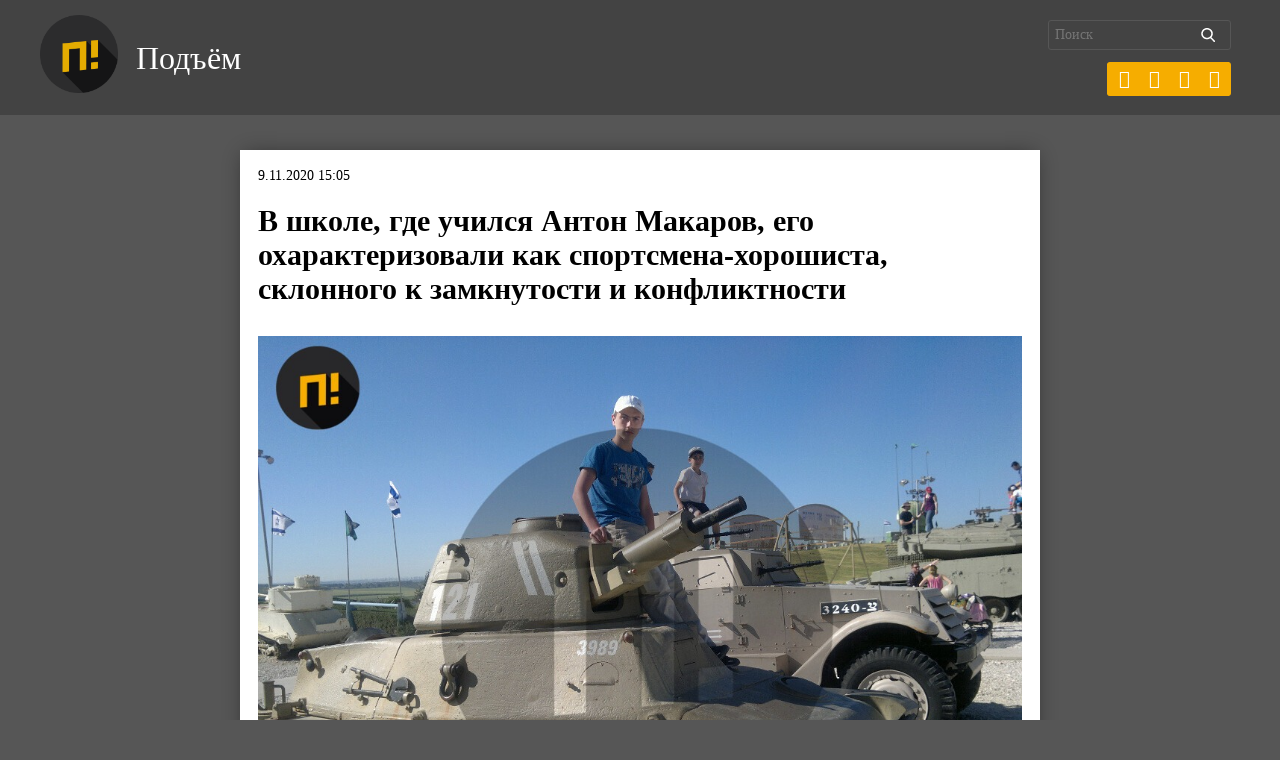

--- FILE ---
content_type: text/html; charset=UTF-8
request_url: https://pdmnews.ru/17603/
body_size: 10640
content:
<!DOCTYPE html>
<html lang="ru-RU">
<head>
	<meta charset="UTF-8">
	<meta name="format-detection" content="telephone=no">
	<meta name="theme-color" content="#1f1f20">
	<meta name="viewport" content="width=device-width, initial-scale=1.0, minimum-scale=1.0, maximum-scale=1.0, user-scalable=no">
	<meta name="yandex-verification" content="0c9be5b2842efb72" />
	<link rel="alternate" type="application/rdf+xml" title="RDF mapping" href="https://pdmnews.ru/feed/rdf/">
	<link rel="pingback" href="https://pdmnews.ru/xmlrpc.php" />
	<link rel="stylesheet" type="text/css" href="https://pdmnews.ru/wp-content/themes/ndg-quantum/css/main.css">
	<link rel="stylesheet" type="text/css" href="https://pdmnews.ru/wp-content/themes/ndg-quantum/style.css">
	 <!--[if lt IE 9]><script src="https://oss.maxcdn.com/html5shiv/3.7.2/html5shiv.min.js"></script>  <script src="https://oss.maxcdn.com/respond/1.4.2/respond.min.js"></script><![endif]-->
	<title>В школе, где учился Антон Макаров, его охарактеризовали как спортсмена-хорошиста, склонного к замкнутости и конфликтности - Подъём </title>
	<!-- meta name="description" content="<p>В гимназии города Ливны изданию «Подъём» сообщили, что в общении с учителями и одноклассниками он «проявлял вспыльчивость, раздражительность, редко шёл на уступки».</p>
" -->
	<meta name='robots' content='index, follow, max-image-preview:large, max-snippet:-1, max-video-preview:-1' />

	<!-- This site is optimized with the Yoast SEO plugin v26.7 - https://yoast.com/wordpress/plugins/seo/ -->
	<meta name="description" content="В гимназии города Ливны изданию «Подъём» сообщили, что в общении с учителями и одноклассниками он «проявлял вспыльчивость, раздражительность, редко шёл на уступки»." />
	<link rel="canonical" href="https://pdmnews.ru/17603/" />
	<script type="application/ld+json" class="yoast-schema-graph">{"@context":"https://schema.org","@graph":[{"@type":"Article","@id":"https://pdmnews.ru/17603/#article","isPartOf":{"@id":"https://pdmnews.ru/17603/"},"author":{"name":"redaction","@id":"https://pdmnews.ru/#/schema/person/741678b1ab97099c109a6dd971678ba7"},"headline":"В школе, где учился Антон Макаров, его охарактеризовали как спортсмена-хорошиста, склонного к замкнутости и конфликтности","datePublished":"2020-11-09T12:05:39+00:00","dateModified":"2020-11-09T12:13:40+00:00","mainEntityOfPage":{"@id":"https://pdmnews.ru/17603/"},"wordCount":174,"publisher":{"@id":"https://pdmnews.ru/#organization"},"image":{"@id":"https://pdmnews.ru/17603/#primaryimage"},"thumbnailUrl":"https://pdmnews.ru/wp-content/uploads/2020/11/i-3.jpg","inLanguage":"ru-RU"},{"@type":"WebPage","@id":"https://pdmnews.ru/17603/","url":"https://pdmnews.ru/17603/","name":"В школе, где учился Антон Макаров, его охарактеризовали как спортсмена-хорошиста, склонного к замкнутости и конфликтности - Подъём","isPartOf":{"@id":"https://pdmnews.ru/#website"},"primaryImageOfPage":{"@id":"https://pdmnews.ru/17603/#primaryimage"},"image":{"@id":"https://pdmnews.ru/17603/#primaryimage"},"thumbnailUrl":"https://pdmnews.ru/wp-content/uploads/2020/11/i-3.jpg","datePublished":"2020-11-09T12:05:39+00:00","dateModified":"2020-11-09T12:13:40+00:00","description":"В гимназии города Ливны изданию «Подъём» сообщили, что в общении с учителями и одноклассниками он «проявлял вспыльчивость, раздражительность, редко шёл на уступки».","breadcrumb":{"@id":"https://pdmnews.ru/17603/#breadcrumb"},"inLanguage":"ru-RU","potentialAction":[{"@type":"ReadAction","target":["https://pdmnews.ru/17603/"]}]},{"@type":"ImageObject","inLanguage":"ru-RU","@id":"https://pdmnews.ru/17603/#primaryimage","url":"https://pdmnews.ru/wp-content/uploads/2020/11/i-3.jpg","contentUrl":"https://pdmnews.ru/wp-content/uploads/2020/11/i-3.jpg","width":1024,"height":768},{"@type":"BreadcrumbList","@id":"https://pdmnews.ru/17603/#breadcrumb","itemListElement":[{"@type":"ListItem","position":1,"name":"Главная страница","item":"https://pdmnews.ru/"},{"@type":"ListItem","position":2,"name":"В школе, где учился Антон Макаров, его охарактеризовали как спортсмена-хорошиста, склонного к замкнутости и конфликтности"}]},{"@type":"WebSite","@id":"https://pdmnews.ru/#website","url":"https://pdmnews.ru/","name":"Подъём","description":"Новости","publisher":{"@id":"https://pdmnews.ru/#organization"},"potentialAction":[{"@type":"SearchAction","target":{"@type":"EntryPoint","urlTemplate":"https://pdmnews.ru/?s={search_term_string}"},"query-input":{"@type":"PropertyValueSpecification","valueRequired":true,"valueName":"search_term_string"}}],"inLanguage":"ru-RU"},{"@type":"Organization","@id":"https://pdmnews.ru/#organization","name":"Подъём","url":"https://pdmnews.ru/","logo":{"@type":"ImageObject","inLanguage":"ru-RU","@id":"https://pdmnews.ru/#/schema/logo/image/","url":"https://pdmnews.ru/wp-content/uploads/2019/08/logo.png","contentUrl":"https://pdmnews.ru/wp-content/uploads/2019/08/logo.png","width":1056,"height":1056,"caption":"Подъём"},"image":{"@id":"https://pdmnews.ru/#/schema/logo/image/"},"sameAs":["https://x.com/pdmnewsru","https://vk.com/pdm_news","https://t.me/pdmnews"]},{"@type":"Person","@id":"https://pdmnews.ru/#/schema/person/741678b1ab97099c109a6dd971678ba7","name":"redaction","image":{"@type":"ImageObject","inLanguage":"ru-RU","@id":"https://pdmnews.ru/#/schema/person/image/","url":"https://secure.gravatar.com/avatar/cb40ba32cb6a1c5204aa78975998a3629b5a3a0523ef7859f782b373e026608a?s=96&d=mm&r=g","contentUrl":"https://secure.gravatar.com/avatar/cb40ba32cb6a1c5204aa78975998a3629b5a3a0523ef7859f782b373e026608a?s=96&d=mm&r=g","caption":"redaction"},"sameAs":["https://pdmnews.ru"],"url":"https://pdmnews.ru/author/redaction/"}]}</script>
	<!-- / Yoast SEO plugin. -->


<link rel="amphtml" href="https://pdmnews.ru/17603/amp/" /><meta name="generator" content="AMP for WP 1.1.11"/><link rel="alternate" title="oEmbed (JSON)" type="application/json+oembed" href="https://pdmnews.ru/wp-json/oembed/1.0/embed?url=https%3A%2F%2Fpdmnews.ru%2F17603%2F" />
<link rel="alternate" title="oEmbed (XML)" type="text/xml+oembed" href="https://pdmnews.ru/wp-json/oembed/1.0/embed?url=https%3A%2F%2Fpdmnews.ru%2F17603%2F&#038;format=xml" />
<style id='wp-img-auto-sizes-contain-inline-css' type='text/css'>
img:is([sizes=auto i],[sizes^="auto," i]){contain-intrinsic-size:3000px 1500px}
/*# sourceURL=wp-img-auto-sizes-contain-inline-css */
</style>
<link rel='stylesheet' id='dashicons-css' href='https://pdmnews.ru/wp-includes/css/dashicons.min.css?ver=6.9' type='text/css' media='all' />
<link rel='stylesheet' id='post-views-counter-frontend-css' href='https://pdmnews.ru/wp-content/plugins/post-views-counter/css/frontend.css?ver=1.7.0' type='text/css' media='all' />
<style id='wp-block-library-inline-css' type='text/css'>
:root{--wp-block-synced-color:#7a00df;--wp-block-synced-color--rgb:122,0,223;--wp-bound-block-color:var(--wp-block-synced-color);--wp-editor-canvas-background:#ddd;--wp-admin-theme-color:#007cba;--wp-admin-theme-color--rgb:0,124,186;--wp-admin-theme-color-darker-10:#006ba1;--wp-admin-theme-color-darker-10--rgb:0,107,160.5;--wp-admin-theme-color-darker-20:#005a87;--wp-admin-theme-color-darker-20--rgb:0,90,135;--wp-admin-border-width-focus:2px}@media (min-resolution:192dpi){:root{--wp-admin-border-width-focus:1.5px}}.wp-element-button{cursor:pointer}:root .has-very-light-gray-background-color{background-color:#eee}:root .has-very-dark-gray-background-color{background-color:#313131}:root .has-very-light-gray-color{color:#eee}:root .has-very-dark-gray-color{color:#313131}:root .has-vivid-green-cyan-to-vivid-cyan-blue-gradient-background{background:linear-gradient(135deg,#00d084,#0693e3)}:root .has-purple-crush-gradient-background{background:linear-gradient(135deg,#34e2e4,#4721fb 50%,#ab1dfe)}:root .has-hazy-dawn-gradient-background{background:linear-gradient(135deg,#faaca8,#dad0ec)}:root .has-subdued-olive-gradient-background{background:linear-gradient(135deg,#fafae1,#67a671)}:root .has-atomic-cream-gradient-background{background:linear-gradient(135deg,#fdd79a,#004a59)}:root .has-nightshade-gradient-background{background:linear-gradient(135deg,#330968,#31cdcf)}:root .has-midnight-gradient-background{background:linear-gradient(135deg,#020381,#2874fc)}:root{--wp--preset--font-size--normal:16px;--wp--preset--font-size--huge:42px}.has-regular-font-size{font-size:1em}.has-larger-font-size{font-size:2.625em}.has-normal-font-size{font-size:var(--wp--preset--font-size--normal)}.has-huge-font-size{font-size:var(--wp--preset--font-size--huge)}.has-text-align-center{text-align:center}.has-text-align-left{text-align:left}.has-text-align-right{text-align:right}.has-fit-text{white-space:nowrap!important}#end-resizable-editor-section{display:none}.aligncenter{clear:both}.items-justified-left{justify-content:flex-start}.items-justified-center{justify-content:center}.items-justified-right{justify-content:flex-end}.items-justified-space-between{justify-content:space-between}.screen-reader-text{border:0;clip-path:inset(50%);height:1px;margin:-1px;overflow:hidden;padding:0;position:absolute;width:1px;word-wrap:normal!important}.screen-reader-text:focus{background-color:#ddd;clip-path:none;color:#444;display:block;font-size:1em;height:auto;left:5px;line-height:normal;padding:15px 23px 14px;text-decoration:none;top:5px;width:auto;z-index:100000}html :where(.has-border-color){border-style:solid}html :where([style*=border-top-color]){border-top-style:solid}html :where([style*=border-right-color]){border-right-style:solid}html :where([style*=border-bottom-color]){border-bottom-style:solid}html :where([style*=border-left-color]){border-left-style:solid}html :where([style*=border-width]){border-style:solid}html :where([style*=border-top-width]){border-top-style:solid}html :where([style*=border-right-width]){border-right-style:solid}html :where([style*=border-bottom-width]){border-bottom-style:solid}html :where([style*=border-left-width]){border-left-style:solid}html :where(img[class*=wp-image-]){height:auto;max-width:100%}:where(figure){margin:0 0 1em}html :where(.is-position-sticky){--wp-admin--admin-bar--position-offset:var(--wp-admin--admin-bar--height,0px)}@media screen and (max-width:600px){html :where(.is-position-sticky){--wp-admin--admin-bar--position-offset:0px}}

/*# sourceURL=wp-block-library-inline-css */
</style><style id='global-styles-inline-css' type='text/css'>
:root{--wp--preset--aspect-ratio--square: 1;--wp--preset--aspect-ratio--4-3: 4/3;--wp--preset--aspect-ratio--3-4: 3/4;--wp--preset--aspect-ratio--3-2: 3/2;--wp--preset--aspect-ratio--2-3: 2/3;--wp--preset--aspect-ratio--16-9: 16/9;--wp--preset--aspect-ratio--9-16: 9/16;--wp--preset--color--black: #000000;--wp--preset--color--cyan-bluish-gray: #abb8c3;--wp--preset--color--white: #ffffff;--wp--preset--color--pale-pink: #f78da7;--wp--preset--color--vivid-red: #cf2e2e;--wp--preset--color--luminous-vivid-orange: #ff6900;--wp--preset--color--luminous-vivid-amber: #fcb900;--wp--preset--color--light-green-cyan: #7bdcb5;--wp--preset--color--vivid-green-cyan: #00d084;--wp--preset--color--pale-cyan-blue: #8ed1fc;--wp--preset--color--vivid-cyan-blue: #0693e3;--wp--preset--color--vivid-purple: #9b51e0;--wp--preset--gradient--vivid-cyan-blue-to-vivid-purple: linear-gradient(135deg,rgb(6,147,227) 0%,rgb(155,81,224) 100%);--wp--preset--gradient--light-green-cyan-to-vivid-green-cyan: linear-gradient(135deg,rgb(122,220,180) 0%,rgb(0,208,130) 100%);--wp--preset--gradient--luminous-vivid-amber-to-luminous-vivid-orange: linear-gradient(135deg,rgb(252,185,0) 0%,rgb(255,105,0) 100%);--wp--preset--gradient--luminous-vivid-orange-to-vivid-red: linear-gradient(135deg,rgb(255,105,0) 0%,rgb(207,46,46) 100%);--wp--preset--gradient--very-light-gray-to-cyan-bluish-gray: linear-gradient(135deg,rgb(238,238,238) 0%,rgb(169,184,195) 100%);--wp--preset--gradient--cool-to-warm-spectrum: linear-gradient(135deg,rgb(74,234,220) 0%,rgb(151,120,209) 20%,rgb(207,42,186) 40%,rgb(238,44,130) 60%,rgb(251,105,98) 80%,rgb(254,248,76) 100%);--wp--preset--gradient--blush-light-purple: linear-gradient(135deg,rgb(255,206,236) 0%,rgb(152,150,240) 100%);--wp--preset--gradient--blush-bordeaux: linear-gradient(135deg,rgb(254,205,165) 0%,rgb(254,45,45) 50%,rgb(107,0,62) 100%);--wp--preset--gradient--luminous-dusk: linear-gradient(135deg,rgb(255,203,112) 0%,rgb(199,81,192) 50%,rgb(65,88,208) 100%);--wp--preset--gradient--pale-ocean: linear-gradient(135deg,rgb(255,245,203) 0%,rgb(182,227,212) 50%,rgb(51,167,181) 100%);--wp--preset--gradient--electric-grass: linear-gradient(135deg,rgb(202,248,128) 0%,rgb(113,206,126) 100%);--wp--preset--gradient--midnight: linear-gradient(135deg,rgb(2,3,129) 0%,rgb(40,116,252) 100%);--wp--preset--font-size--small: 13px;--wp--preset--font-size--medium: 20px;--wp--preset--font-size--large: 36px;--wp--preset--font-size--x-large: 42px;--wp--preset--spacing--20: 0.44rem;--wp--preset--spacing--30: 0.67rem;--wp--preset--spacing--40: 1rem;--wp--preset--spacing--50: 1.5rem;--wp--preset--spacing--60: 2.25rem;--wp--preset--spacing--70: 3.38rem;--wp--preset--spacing--80: 5.06rem;--wp--preset--shadow--natural: 6px 6px 9px rgba(0, 0, 0, 0.2);--wp--preset--shadow--deep: 12px 12px 50px rgba(0, 0, 0, 0.4);--wp--preset--shadow--sharp: 6px 6px 0px rgba(0, 0, 0, 0.2);--wp--preset--shadow--outlined: 6px 6px 0px -3px rgb(255, 255, 255), 6px 6px rgb(0, 0, 0);--wp--preset--shadow--crisp: 6px 6px 0px rgb(0, 0, 0);}:where(.is-layout-flex){gap: 0.5em;}:where(.is-layout-grid){gap: 0.5em;}body .is-layout-flex{display: flex;}.is-layout-flex{flex-wrap: wrap;align-items: center;}.is-layout-flex > :is(*, div){margin: 0;}body .is-layout-grid{display: grid;}.is-layout-grid > :is(*, div){margin: 0;}:where(.wp-block-columns.is-layout-flex){gap: 2em;}:where(.wp-block-columns.is-layout-grid){gap: 2em;}:where(.wp-block-post-template.is-layout-flex){gap: 1.25em;}:where(.wp-block-post-template.is-layout-grid){gap: 1.25em;}.has-black-color{color: var(--wp--preset--color--black) !important;}.has-cyan-bluish-gray-color{color: var(--wp--preset--color--cyan-bluish-gray) !important;}.has-white-color{color: var(--wp--preset--color--white) !important;}.has-pale-pink-color{color: var(--wp--preset--color--pale-pink) !important;}.has-vivid-red-color{color: var(--wp--preset--color--vivid-red) !important;}.has-luminous-vivid-orange-color{color: var(--wp--preset--color--luminous-vivid-orange) !important;}.has-luminous-vivid-amber-color{color: var(--wp--preset--color--luminous-vivid-amber) !important;}.has-light-green-cyan-color{color: var(--wp--preset--color--light-green-cyan) !important;}.has-vivid-green-cyan-color{color: var(--wp--preset--color--vivid-green-cyan) !important;}.has-pale-cyan-blue-color{color: var(--wp--preset--color--pale-cyan-blue) !important;}.has-vivid-cyan-blue-color{color: var(--wp--preset--color--vivid-cyan-blue) !important;}.has-vivid-purple-color{color: var(--wp--preset--color--vivid-purple) !important;}.has-black-background-color{background-color: var(--wp--preset--color--black) !important;}.has-cyan-bluish-gray-background-color{background-color: var(--wp--preset--color--cyan-bluish-gray) !important;}.has-white-background-color{background-color: var(--wp--preset--color--white) !important;}.has-pale-pink-background-color{background-color: var(--wp--preset--color--pale-pink) !important;}.has-vivid-red-background-color{background-color: var(--wp--preset--color--vivid-red) !important;}.has-luminous-vivid-orange-background-color{background-color: var(--wp--preset--color--luminous-vivid-orange) !important;}.has-luminous-vivid-amber-background-color{background-color: var(--wp--preset--color--luminous-vivid-amber) !important;}.has-light-green-cyan-background-color{background-color: var(--wp--preset--color--light-green-cyan) !important;}.has-vivid-green-cyan-background-color{background-color: var(--wp--preset--color--vivid-green-cyan) !important;}.has-pale-cyan-blue-background-color{background-color: var(--wp--preset--color--pale-cyan-blue) !important;}.has-vivid-cyan-blue-background-color{background-color: var(--wp--preset--color--vivid-cyan-blue) !important;}.has-vivid-purple-background-color{background-color: var(--wp--preset--color--vivid-purple) !important;}.has-black-border-color{border-color: var(--wp--preset--color--black) !important;}.has-cyan-bluish-gray-border-color{border-color: var(--wp--preset--color--cyan-bluish-gray) !important;}.has-white-border-color{border-color: var(--wp--preset--color--white) !important;}.has-pale-pink-border-color{border-color: var(--wp--preset--color--pale-pink) !important;}.has-vivid-red-border-color{border-color: var(--wp--preset--color--vivid-red) !important;}.has-luminous-vivid-orange-border-color{border-color: var(--wp--preset--color--luminous-vivid-orange) !important;}.has-luminous-vivid-amber-border-color{border-color: var(--wp--preset--color--luminous-vivid-amber) !important;}.has-light-green-cyan-border-color{border-color: var(--wp--preset--color--light-green-cyan) !important;}.has-vivid-green-cyan-border-color{border-color: var(--wp--preset--color--vivid-green-cyan) !important;}.has-pale-cyan-blue-border-color{border-color: var(--wp--preset--color--pale-cyan-blue) !important;}.has-vivid-cyan-blue-border-color{border-color: var(--wp--preset--color--vivid-cyan-blue) !important;}.has-vivid-purple-border-color{border-color: var(--wp--preset--color--vivid-purple) !important;}.has-vivid-cyan-blue-to-vivid-purple-gradient-background{background: var(--wp--preset--gradient--vivid-cyan-blue-to-vivid-purple) !important;}.has-light-green-cyan-to-vivid-green-cyan-gradient-background{background: var(--wp--preset--gradient--light-green-cyan-to-vivid-green-cyan) !important;}.has-luminous-vivid-amber-to-luminous-vivid-orange-gradient-background{background: var(--wp--preset--gradient--luminous-vivid-amber-to-luminous-vivid-orange) !important;}.has-luminous-vivid-orange-to-vivid-red-gradient-background{background: var(--wp--preset--gradient--luminous-vivid-orange-to-vivid-red) !important;}.has-very-light-gray-to-cyan-bluish-gray-gradient-background{background: var(--wp--preset--gradient--very-light-gray-to-cyan-bluish-gray) !important;}.has-cool-to-warm-spectrum-gradient-background{background: var(--wp--preset--gradient--cool-to-warm-spectrum) !important;}.has-blush-light-purple-gradient-background{background: var(--wp--preset--gradient--blush-light-purple) !important;}.has-blush-bordeaux-gradient-background{background: var(--wp--preset--gradient--blush-bordeaux) !important;}.has-luminous-dusk-gradient-background{background: var(--wp--preset--gradient--luminous-dusk) !important;}.has-pale-ocean-gradient-background{background: var(--wp--preset--gradient--pale-ocean) !important;}.has-electric-grass-gradient-background{background: var(--wp--preset--gradient--electric-grass) !important;}.has-midnight-gradient-background{background: var(--wp--preset--gradient--midnight) !important;}.has-small-font-size{font-size: var(--wp--preset--font-size--small) !important;}.has-medium-font-size{font-size: var(--wp--preset--font-size--medium) !important;}.has-large-font-size{font-size: var(--wp--preset--font-size--large) !important;}.has-x-large-font-size{font-size: var(--wp--preset--font-size--x-large) !important;}
/*# sourceURL=global-styles-inline-css */
</style>

<style id='classic-theme-styles-inline-css' type='text/css'>
/*! This file is auto-generated */
.wp-block-button__link{color:#fff;background-color:#32373c;border-radius:9999px;box-shadow:none;text-decoration:none;padding:calc(.667em + 2px) calc(1.333em + 2px);font-size:1.125em}.wp-block-file__button{background:#32373c;color:#fff;text-decoration:none}
/*# sourceURL=/wp-includes/css/classic-themes.min.css */
</style>
<link rel='stylesheet' id='siteorigin-panels-front-css' href='https://pdmnews.ru/wp-content/plugins/siteorigin-panels/css/front-flex.min.css?ver=2.33.5' type='text/css' media='all' />
<link rel='stylesheet' id='wpzoom-social-icons-socicon-css' href='https://pdmnews.ru/wp-content/plugins/social-icons-widget-by-wpzoom/assets/css/wpzoom-socicon.css?ver=1765314833' type='text/css' media='all' />
<link rel='stylesheet' id='wpzoom-social-icons-genericons-css' href='https://pdmnews.ru/wp-content/plugins/social-icons-widget-by-wpzoom/assets/css/genericons.css?ver=1765314833' type='text/css' media='all' />
<link rel='stylesheet' id='wpzoom-social-icons-academicons-css' href='https://pdmnews.ru/wp-content/plugins/social-icons-widget-by-wpzoom/assets/css/academicons.min.css?ver=1765314833' type='text/css' media='all' />
<link rel='stylesheet' id='wpzoom-social-icons-font-awesome-3-css' href='https://pdmnews.ru/wp-content/plugins/social-icons-widget-by-wpzoom/assets/css/font-awesome-3.min.css?ver=1765314833' type='text/css' media='all' />
<link rel='stylesheet' id='wpzoom-social-icons-styles-css' href='https://pdmnews.ru/wp-content/plugins/social-icons-widget-by-wpzoom/assets/css/wpzoom-social-icons-styles.css?ver=1765314833' type='text/css' media='all' />
<link rel='preload' as='font'  id='wpzoom-social-icons-font-academicons-woff2-css' href='https://pdmnews.ru/wp-content/plugins/social-icons-widget-by-wpzoom/assets/font/academicons.woff2?v=1.9.2'  type='font/woff2' crossorigin />
<link rel='preload' as='font'  id='wpzoom-social-icons-font-fontawesome-3-woff2-css' href='https://pdmnews.ru/wp-content/plugins/social-icons-widget-by-wpzoom/assets/font/fontawesome-webfont.woff2?v=4.7.0'  type='font/woff2' crossorigin />
<link rel='preload' as='font'  id='wpzoom-social-icons-font-genericons-woff-css' href='https://pdmnews.ru/wp-content/plugins/social-icons-widget-by-wpzoom/assets/font/Genericons.woff'  type='font/woff' crossorigin />
<link rel='preload' as='font'  id='wpzoom-social-icons-font-socicon-woff2-css' href='https://pdmnews.ru/wp-content/plugins/social-icons-widget-by-wpzoom/assets/font/socicon.woff2?v=4.5.3'  type='font/woff2' crossorigin />
<script type="text/javascript" id="post-views-counter-frontend-js-before">
/* <![CDATA[ */
var pvcArgsFrontend = {"mode":"js","postID":17603,"requestURL":"https:\/\/pdmnews.ru\/wp-admin\/admin-ajax.php","nonce":"8f4369092c","dataStorage":"cookies","multisite":false,"path":"\/","domain":""};

//# sourceURL=post-views-counter-frontend-js-before
/* ]]> */
</script>
<script type="text/javascript" src="https://pdmnews.ru/wp-content/plugins/post-views-counter/js/frontend.js?ver=1.7.0" id="post-views-counter-frontend-js"></script>
<script type="text/javascript" src="https://pdmnews.ru/wp-includes/js/jquery/jquery.min.js?ver=3.7.1" id="jquery-core-js"></script>
<script type="text/javascript" src="https://pdmnews.ru/wp-includes/js/jquery/jquery-migrate.min.js?ver=3.4.1" id="jquery-migrate-js"></script>
<link rel="EditURI" type="application/rsd+xml" title="RSD" href="https://pdmnews.ru/xmlrpc.php?rsd" />
<meta name="generator" content="WordPress 6.9" />
<link rel='shortlink' href='https://pdmnews.ru/?p=17603' />
<style type="text/css">.recentcomments a{display:inline !important;padding:0 !important;margin:0 !important;}</style><style media="all" id="siteorigin-panels-layouts-head">/* Layout 17603 */ #pgc-17603-0-0 { width:100%;width:calc(100% - ( 0 * 30px ) ) } #pl-17603 .so-panel { margin-bottom:30px } #pl-17603 .so-panel:last-of-type { margin-bottom:0px } @media (max-width:780px){ #pg-17603-0.panel-no-style, #pg-17603-0.panel-has-style > .panel-row-style, #pg-17603-0 { -webkit-flex-direction:column;-ms-flex-direction:column;flex-direction:column } #pg-17603-0 > .panel-grid-cell , #pg-17603-0 > .panel-row-style > .panel-grid-cell { width:100%;margin-right:0 } #pl-17603 .panel-grid-cell { padding:0 } #pl-17603 .panel-grid .panel-grid-cell-empty { display:none } #pl-17603 .panel-grid .panel-grid-cell-mobile-last { margin-bottom:0px }  } </style><link rel="icon" href="https://pdmnews.ru/wp-content/uploads/2019/08/cropped-logo-32x32.png" sizes="32x32" />
<link rel="icon" href="https://pdmnews.ru/wp-content/uploads/2019/08/cropped-logo-192x192.png" sizes="192x192" />
<link rel="apple-touch-icon" href="https://pdmnews.ru/wp-content/uploads/2019/08/cropped-logo-180x180.png" />
<meta name="msapplication-TileImage" content="https://pdmnews.ru/wp-content/uploads/2019/08/cropped-logo-270x270.png" />
		<style type="text/css" id="wp-custom-css">
			/* Captions */
.aligncenter,
div.aligncenter {
display: block;
margin-left: auto;
margin-right: auto;
}
.alignleft
{
float: left;
}
 
.alignright
{
float: right;
}
 
.wp-caption {
border: 1px solid #ddd;
text-align: center;
background-color: #f3f3f3;
padding-top: 4px;
margin: 10px;
-moz-border-radius: 3px;
-khtml-border-radius: 3px;
-webkit-border-radius: 3px;
border-radius: 3px;
}
 
.wp-caption img {
margin: 0;
padding: 0;
border: 0 none;
}
 
.wp-caption p.wp-caption-text {
font-size: 11px;
line-height: 17px;
padding: 0 4px 5px;
margin: 0;
}

.page-numbers {
    flex-wrap: wrap;
	margin-bottom: 0;
}

ul.page-numbers {
margin-bottom: 30px;}
/* End captions */

.socicon {
	margin-left: -17px;
	margin-top: -4px;
}		</style>
			
	<!-- Yandex.Metrika counter -->
<script type="text/javascript" >
    (function (d, w, c) {
        (w[c] = w[c] || []).push(function() {
            try {
                w.yaCounter55546969 = new Ya.Metrika({
                    id:55546969,
                    clickmap:true,
                    trackLinks:true,
                    accurateTrackBounce:true
                });
            } catch(e) { }
        });

        var n = d.getElementsByTagName("script")[0],
            s = d.createElement("script"),
            f = function () { n.parentNode.insertBefore(s, n); };
        s.type = "text/javascript";
        s.async = true;
        s.src = "https://mc.yandex.ru/metrika/watch.js";

        if (w.opera == "[object Opera]") {
            d.addEventListener("DOMContentLoaded", f, false);
        } else { f(); }
    })(document, window, "yandex_metrika_callbacks");
</script>
<noscript><div><img src="https://mc.yandex.ru/watch/55546969" style="position:absolute; left:-9999px;" alt="" /></div></noscript>
<!-- /Yandex.Metrika counter -->
<!-- Global site tag (gtag.js) - Google Analytics -->
<script async src="https://www.googletagmanager.com/gtag/js?id=UA-165446895-1"></script>
<script>
  window.dataLayer = window.dataLayer || [];
  function gtag(){dataLayer.push(arguments);}
  gtag('js', new Date());

  gtag('config', 'UA-165446895-1');
</script>

<script type="text/javascript">!function(){var t=document.createElement("script");t.type="text/javascript",t.async=!0,t.src="https://vk.com/js/api/openapi.js?169",t.onload=function(){VK.Retargeting.Init("VK-RTRG-977632-3zYTR"),VK.Retargeting.Hit()},document.head.appendChild(t)}();</script><noscript><img src="https://vk.com/rtrg?p=VK-RTRG-977632-3zYTR" style="position:fixed; left:-999px;" alt=""/></noscript>
<link rel='stylesheet' id='sow-image-default-dbf295114b96-17603-css' href='https://pdmnews.ru/wp-content/uploads/siteorigin-widgets/sow-image-default-dbf295114b96-17603.css?ver=6.9' type='text/css' media='all' />
</head>

<body class="wp-singular post-template-default single single-post postid-17603 single-format-standard wp-custom-logo wp-theme-ndg-quantum siteorigin-panels siteorigin-panels-before-js">
<div class="ndg-header">
	<div class="container flex-row fsb aic">		
		<div class="ndg-site-logo">
			<a href="https://pdmnews.ru/" class="custom-logo-link" rel="home"><img width="1056" height="1056" src="https://pdmnews.ru/wp-content/uploads/2019/08/logo.png" class="custom-logo" alt="Подъём" decoding="async" fetchpriority="high" srcset="https://pdmnews.ru/wp-content/uploads/2019/08/logo.png 1056w, https://pdmnews.ru/wp-content/uploads/2019/08/logo-150x150.png 150w, https://pdmnews.ru/wp-content/uploads/2019/08/logo-300x300.png 300w, https://pdmnews.ru/wp-content/uploads/2019/08/logo-768x768.png 768w, https://pdmnews.ru/wp-content/uploads/2019/08/logo-1024x1024.png 1024w, https://pdmnews.ru/wp-content/uploads/2019/08/logo-400x400.png 400w" sizes="(max-width: 1056px) 100vw, 1056px" /></a>			<a href="https://pdmnews.ru">Подъём</a>
		</div>	
		<div class="flex-row">
			<div class="search_block">
				<form id="sform" action="https://pdmnews.ru/" method="GET" class="right">
		            <input type="text" value="" placeholder="Поиск" name="s" id="s"  />
		            <input type="hidden" value="catalog" name="post_type" />
		            <input type="submit" id="searchsubmit" value="найти" />
		        </form>
<section class="zoom-social-icons-shortcode">
		
<ul class="zoom-social-icons-list zoom-social-icons-list--with-canvas zoom-social-icons-list--rounded zoom-social-icons-list--align-right">

		
				<li class="sociconanal">
		<a class="zoom-social_icons-list__link" href="https://t.me/pdmnews" target="_blank" title="" rel="nofollow">
									
			
						<span class="zoom-social_icons-list-span social-icon socicon socicon-telegram" data-hover-rule="background-color" data-hover-color="#1f1f20" style="background-color : #f6ad00; font-size: 18px; padding:8px" ></span>
			
						<span class="zoom-social_icons-list__label"></span>
					</a>
	</li>

	
				<li class="sociconanal">
		<a class="zoom-social_icons-list__link" href="https://vk.com/pdm_news" target="_blank" title="" rel="nofollow">
									
			
						<span class="zoom-social_icons-list-span social-icon socicon socicon-vkontakte" data-hover-rule="background-color" data-hover-color="#1f1f20" style="background-color : #f6ad00; font-size: 18px; padding:8px" ></span>
			
						<span class="zoom-social_icons-list__label"></span>
					</a>
	</li>

	
				<li class="sociconanal">
		<a class="zoom-social_icons-list__link" href="https://x.com/pdmnewsru" target="_blank" title="" rel="nofollow">
									
			
						<span class="zoom-social_icons-list-span social-icon socicon socicon-x" data-hover-rule="background-color" data-hover-color="#1f1f20" style="background-color : #f6ad00; font-size: 18px; padding:8px" ></span>
			
						<span class="zoom-social_icons-list__label"></span>
					</a>
	</li>

	
				<li class="sociconanal">
		<a class="zoom-social_icons-list__link" href="https://www.youtube.com/c/Подъём" target="_blank" title="" rel="nofollow">
									
			
						<span class="zoom-social_icons-list-span social-icon socicon socicon-youtube" data-hover-rule="background-color" data-hover-color="#1f1f20" style="background-color : #f6ad00; font-size: 18px; padding:8px" ></span>
			
						<span class="zoom-social_icons-list__label"></span>
					</a>
	</li>

	
</ul>

		</section>
		</div>
</div>
		</div>						
</div>



<section class="container-800">

	<div class="single-post-content">
					<article id="post-17603" class="post-17603 post type-post status-publish format-standard has-post-thumbnail hentry category-bez-rubriki"> 			
				<div class="post-meta">
				<p>9.11.2020 15:05</p> 
				<h1>В школе, где учился Антон Макаров, его охарактеризовали как спортсмена-хорошиста, склонного к замкнутости и конфликтности</h1>				
				</div>
				<div class="post-content">
					<div>																									
										<img src="https://pdmnews.ru/wp-content/uploads/2020/11/i-3.jpg" width="100%"><p class="desc"></p><br></div>

					<div id="pl-17603"  class="panel-layout" ><div id="pg-17603-0"  class="panel-grid panel-no-style" ><div id="pgc-17603-0-0"  class="panel-grid-cell" ><div id="panel-17603-0-0-0" class="so-panel widget widget_sow-editor panel-first-child" data-index="0" ><div
			
			class="so-widget-sow-editor so-widget-sow-editor-base"
			
		>
<div class="siteorigin-widget-tinymce textwidget">
	<p>В гимназии города Ливны изданию<strong> «Подъём»</strong> сообщили, что в общении с учителями и одноклассниками он «проявлял вспыльчивость, раздражительность, редко шёл на уступки».</p>
<blockquote>
<p><em>«Программу начального, основного и среднего общего образования Антон освоил на «4» и «5». Имел склонность к предметам математического цикла, регулярно занимался спортом. Принимал участие в соревнованиях различного уровня по легкой атлетике, велоспорту.</em></p>
<p><em>Антона отличали такие качества как принципиальность, честность, уважительное отношение к старшим, готовность прийти на помощь учителям. В коллективе сверстников он не отличался лидерскими качествами, в старших классах был склонен к уединению, замкнутости, конфликтности. При возникающих с одноклассниками и учителями конфликтах проявлял вспыльчивость, раздражительность, редко шел на уступки, всегда отстаивал собственное мнение».</em></p>
</blockquote>
<p>Родители Макарова развелись, когда ему было 7 лет, с тех пор его воспитывали родители матери.</p>
<p>По данным СКР, 20-летний солдат-срочник Антон Макаров сегодня утром открыл стрельбу на военном аэродроме Балтимор, погибли три человека, один ранен. В пресс-службе Западного военного округа изданию <strong>«Подъём»</strong> подтвердили информацию о задержании Макарова.</p>
<p>@pdmnews</p>
</div>
</div></div><div id="panel-17603-0-0-1" class="so-panel widget widget_sow-image panel-last-child" data-index="1" ><div
			
			class="so-widget-sow-image so-widget-sow-image-default-dbf295114b96-17603"
			
		>
<div class="sow-image-container">
		<img 
	src="https://pdmnews.ru/wp-content/uploads/2020/11/imgonline-com-ua-Frame-blurred-ETIWIRvmrCv4OnK.jpg" width="1647" height="1280" srcset="https://pdmnews.ru/wp-content/uploads/2020/11/imgonline-com-ua-Frame-blurred-ETIWIRvmrCv4OnK.jpg 1647w, https://pdmnews.ru/wp-content/uploads/2020/11/imgonline-com-ua-Frame-blurred-ETIWIRvmrCv4OnK-800x622.jpg 800w, https://pdmnews.ru/wp-content/uploads/2020/11/imgonline-com-ua-Frame-blurred-ETIWIRvmrCv4OnK-1200x933.jpg 1200w, https://pdmnews.ru/wp-content/uploads/2020/11/imgonline-com-ua-Frame-blurred-ETIWIRvmrCv4OnK-768x597.jpg 768w, https://pdmnews.ru/wp-content/uploads/2020/11/imgonline-com-ua-Frame-blurred-ETIWIRvmrCv4OnK-1536x1194.jpg 1536w, https://pdmnews.ru/wp-content/uploads/2020/11/imgonline-com-ua-Frame-blurred-ETIWIRvmrCv4OnK-400x311.jpg 400w" sizes="(max-width: 1647px) 100vw, 1647px" alt="" 		class="so-widget-image"/>
	</div>

</div></div></div></div></div>				</div>
				<div class="tags"></div>
				<div class="share">
					<span style="margin-right: 10px;">Поделиться</span>
					<script src="https://yastatic.net/es5-shims/0.0.2/es5-shims.min.js"></script>
					<script src="https://yastatic.net/share2/share.js"></script>
					<div class="ya-share2" data-services="vkontakte,facebook,odnoklassniki,twitter,viber,whatsapp,telegram"></div>
				</div>
			</article>
				<div class="post-nav">
			<a href="https://pdmnews.ru/17593/" rel="prev">Предыдущая новость</a> 
			<a href="https://pdmnews.ru/17623/" rel="next">Следующая новость</a> 
		</div>
	</div>

	<div class="more-news">
		<span class="more-news-title">Другие новости</span>
				<div class="ndg-blog-loop wow animated fadeIn">
<article id="post-37163" class="post-37163 post type-post status-publish format-standard has-post-thumbnail hentry category-bez-rubriki">
	<div class="flex-row fsb ais mob-col">
	
			<div class="ndg-post-thumbnail">
								    <a href="https://pdmnews.ru/37163/"><img width="400" height="281" src="https://pdmnews.ru/wp-content/uploads/2024/07/TASS_39723684-400x281.jpg" class="attachment-post-thumbnail size-post-thumbnail wp-post-image" alt="Фото: Елена Афонина/ТАСС" decoding="async" loading="lazy" srcset="https://pdmnews.ru/wp-content/uploads/2024/07/TASS_39723684-400x281.jpg 400w, https://pdmnews.ru/wp-content/uploads/2024/07/TASS_39723684-768x540.jpg 768w, https://pdmnews.ru/wp-content/uploads/2024/07/TASS_39723684.jpg 800w" sizes="auto, (max-width: 400px) 100vw, 400px" /></a>
					
			</div>
	
		<div class="flex-col ndg-blog-loop-info">
			<span><a href="https://pdmnews.ru/37163/">В Госдуме похвалили Новосибирск за выплаты супругам за 50 лет брака и призвали распространить такую практику на всю страну</a></span>
			<div class="ndg-blog-loop-excerpt"><p>Мэрия города решила выделять по 50 тыс. рублей за золотую свадьбу.</p>
</div>
			<div class="ndg-search-blog-meta">
					<p>6.07.2024 13:34</p> 
					<a href="https://pdmnews.ru/37163/">Читать далее</a>
					
			</div>
		</div>
	</div>
</article>
</div>				<div class="ndg-blog-loop wow animated fadeIn">
<article id="post-11384" class="post-11384 post type-post status-publish format-standard has-post-thumbnail hentry category-bez-rubriki">
	<div class="flex-row fsb ais mob-col">
	
			<div class="ndg-post-thumbnail">
								    <a href="https://pdmnews.ru/11384/"><img width="400" height="247" src="https://pdmnews.ru/wp-content/uploads/2020/04/1234-400x247.jpg" class="attachment-post-thumbnail size-post-thumbnail wp-post-image" alt="" decoding="async" loading="lazy" srcset="https://pdmnews.ru/wp-content/uploads/2020/04/1234-400x247.jpg 400w, https://pdmnews.ru/wp-content/uploads/2020/04/1234-800x494.jpg 800w, https://pdmnews.ru/wp-content/uploads/2020/04/1234-768x474.jpg 768w, https://pdmnews.ru/wp-content/uploads/2020/04/1234.jpg 941w" sizes="auto, (max-width: 400px) 100vw, 400px" /></a>
					
			</div>
	
		<div class="flex-col ndg-blog-loop-info">
			<span><a href="https://pdmnews.ru/11384/">«Коронавирус — это только начало кары господней»</a></span>
			<div class="ndg-blog-loop-excerpt"><p>Житель Красноярского края, которому удалось усмирить крушившую буддийскую ступу женщину, рассказал «Подъёму», что она произвела впечатление душевнобольной.</p>
</div>
			<div class="ndg-search-blog-meta">
					<p>14.04.2020 13:45</p> 
					<a href="https://pdmnews.ru/11384/">Читать далее</a>
					
			</div>
		</div>
	</div>
</article>
</div>				<div class="ndg-blog-loop wow animated fadeIn">
<article id="post-21967" class="post-21967 post type-post status-publish format-standard has-post-thumbnail hentry category-bez-rubriki">
	<div class="flex-row fsb ais mob-col">
	
			<div class="ndg-post-thumbnail">
								    <a href="https://pdmnews.ru/21967/"><img width="400" height="231" src="https://pdmnews.ru/wp-content/uploads/2021/07/TASS_39765207-kopiya-400x231.jpg" class="attachment-post-thumbnail size-post-thumbnail wp-post-image" alt="Фото: Елена Афонина/ТАСС" decoding="async" loading="lazy" srcset="https://pdmnews.ru/wp-content/uploads/2021/07/TASS_39765207-kopiya-400x231.jpg 400w, https://pdmnews.ru/wp-content/uploads/2021/07/TASS_39765207-kopiya-800x461.jpg 800w, https://pdmnews.ru/wp-content/uploads/2021/07/TASS_39765207-kopiya-768x443.jpg 768w, https://pdmnews.ru/wp-content/uploads/2021/07/TASS_39765207-kopiya.jpg 900w" sizes="auto, (max-width: 400px) 100vw, 400px" /></a>
					
			</div>
	
		<div class="flex-col ndg-blog-loop-info">
			<span><a href="https://pdmnews.ru/21967/">Власти Чечни опровергли информацию о запрете посещения магазинов для непривитых от коронавируса</a></span>
			<div class="ndg-blog-loop-excerpt"><p>Заместитель председателя правительства региона Джамбулат Умаров сказал изданию «Подъём», что такого ограничения в республике нет.</p>
</div>
			<div class="ndg-search-blog-meta">
					<p>16.07.2021 15:30</p> 
					<a href="https://pdmnews.ru/21967/">Читать далее</a>
					
			</div>
		</div>
	</div>
</article>
</div>			</div>

</section>


<footer class="ndg-footer">
		<div class="ndg-copy-row">

		<div class="container flex-row fsb aic">	
			<div><img src="/wp-content/uploads/vozrastnye_ogranicheniya_vttxplnvgjgg_64.png" alt="18+"></div>
			<p>© Подъем 2019</p>
			<div class="flex-row">				
				<a href="/o-proekte-podyom/" target="_blank" class="about-btn">О проекте Подъем</a>	
			</div>
	
		</div>
	</div>
</footer>
<script type="speculationrules">
{"prefetch":[{"source":"document","where":{"and":[{"href_matches":"/*"},{"not":{"href_matches":["/wp-*.php","/wp-admin/*","/wp-content/uploads/*","/wp-content/*","/wp-content/plugins/*","/wp-content/themes/ndg-quantum/*","/*\\?(.+)"]}},{"not":{"selector_matches":"a[rel~=\"nofollow\"]"}},{"not":{"selector_matches":".no-prefetch, .no-prefetch a"}}]},"eagerness":"conservative"}]}
</script>
<script type="text/javascript" src="https://pdmnews.ru/wp-content/plugins/social-icons-widget-by-wpzoom/assets/js/social-icons-widget-frontend.js?ver=1765314833" id="zoom-social-icons-widget-frontend-js"></script>
<script>document.body.className = document.body.className.replace("siteorigin-panels-before-js","");</script><script> jQuery(function($){ $(".widget_meta a[href='https://pdmnews.ru/comments/feed/']").parent().remove(); }); </script></body>
</html>

--- FILE ---
content_type: text/html; charset=UTF-8
request_url: https://pdmnews.ru/wp-admin/admin-ajax.php
body_size: 126
content:
{"post_id":17603,"counted":true,"storage":{"name":["pvc_visits[0]"],"value":["1768546804b17603"],"expiry":[1768546804]},"type":"post"}

--- FILE ---
content_type: text/css
request_url: https://pdmnews.ru/wp-content/uploads/siteorigin-widgets/sow-image-default-dbf295114b96-17603.css?ver=6.9
body_size: 230
content:
.so-widget-sow-image-default-dbf295114b96-17603 .sow-image-container {
  display: flex;
  align-items: flex-start;
}
.so-widget-sow-image-default-dbf295114b96-17603 .sow-image-container > a {
  display: inline-block;
  width: 100%;
  max-width: 100%;
}
@media screen and (-ms-high-contrast: active), screen and (-ms-high-contrast: none) {
  .so-widget-sow-image-default-dbf295114b96-17603 .sow-image-container > a {
    display: flex;
  }
}
.so-widget-sow-image-default-dbf295114b96-17603 .sow-image-container .so-widget-image {
  display: block;
  height: auto;
  max-width: 100%;
  width: 100%;
}